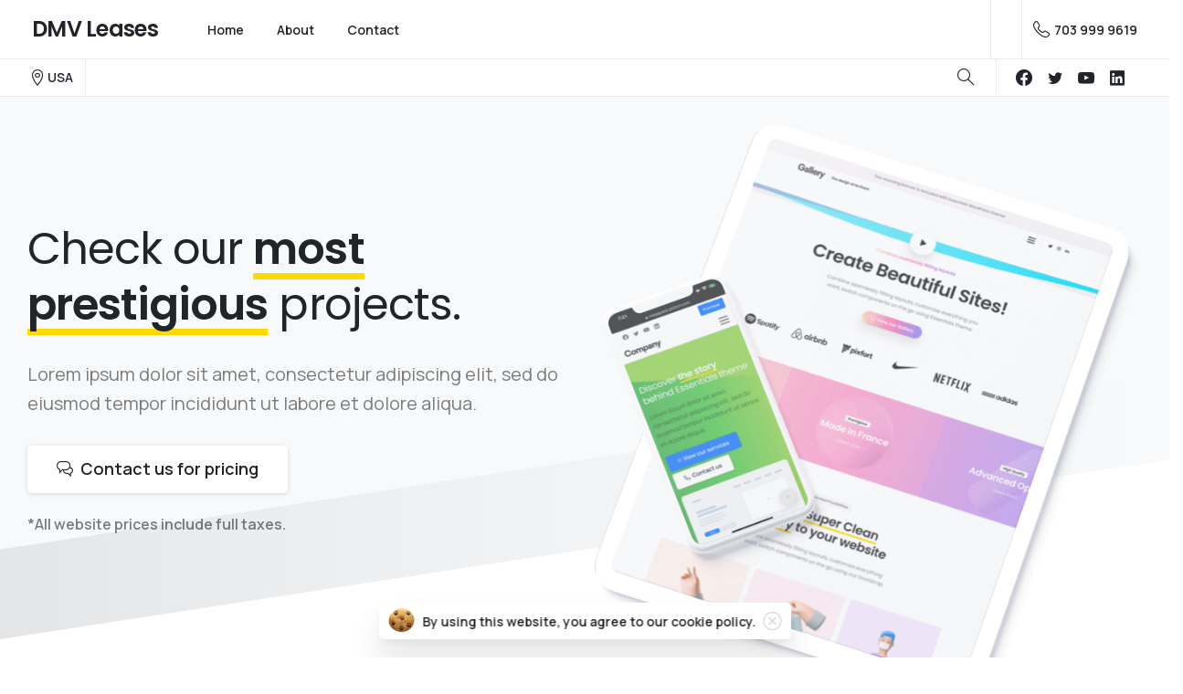

--- FILE ---
content_type: text/html; charset=UTF-8
request_url: https://welcome-realty.com/index.php/works/
body_size: 19225
content:
<!doctype html>
<html lang="en-US">
<head>
	<meta charset="UTF-8">
	<meta name="viewport" content="width=device-width, initial-scale=1, user-scalable=0">
	<link rel="profile" href="https://gmpg.org/xfn/11">
	<link rel="pingback" href="https://welcome-realty.com/xmlrpc.php" />
	<title>Works &#8211; DMV  Leases</title>
<meta name='robots' content='max-image-preview:large' />
<link rel="alternate" type="application/rss+xml" title="DMV  Leases &raquo; Feed" href="https://welcome-realty.com/index.php/feed/" />
<link rel="alternate" type="application/rss+xml" title="DMV  Leases &raquo; Comments Feed" href="https://welcome-realty.com/index.php/comments/feed/" />
<script type="text/javascript">
window._wpemojiSettings = {"baseUrl":"https:\/\/s.w.org\/images\/core\/emoji\/14.0.0\/72x72\/","ext":".png","svgUrl":"https:\/\/s.w.org\/images\/core\/emoji\/14.0.0\/svg\/","svgExt":".svg","source":{"concatemoji":"https:\/\/welcome-realty.com\/wp-includes\/js\/wp-emoji-release.min.js?ver=6.2.8"}};
/*! This file is auto-generated */
!function(e,a,t){var n,r,o,i=a.createElement("canvas"),p=i.getContext&&i.getContext("2d");function s(e,t){p.clearRect(0,0,i.width,i.height),p.fillText(e,0,0);e=i.toDataURL();return p.clearRect(0,0,i.width,i.height),p.fillText(t,0,0),e===i.toDataURL()}function c(e){var t=a.createElement("script");t.src=e,t.defer=t.type="text/javascript",a.getElementsByTagName("head")[0].appendChild(t)}for(o=Array("flag","emoji"),t.supports={everything:!0,everythingExceptFlag:!0},r=0;r<o.length;r++)t.supports[o[r]]=function(e){if(p&&p.fillText)switch(p.textBaseline="top",p.font="600 32px Arial",e){case"flag":return s("\ud83c\udff3\ufe0f\u200d\u26a7\ufe0f","\ud83c\udff3\ufe0f\u200b\u26a7\ufe0f")?!1:!s("\ud83c\uddfa\ud83c\uddf3","\ud83c\uddfa\u200b\ud83c\uddf3")&&!s("\ud83c\udff4\udb40\udc67\udb40\udc62\udb40\udc65\udb40\udc6e\udb40\udc67\udb40\udc7f","\ud83c\udff4\u200b\udb40\udc67\u200b\udb40\udc62\u200b\udb40\udc65\u200b\udb40\udc6e\u200b\udb40\udc67\u200b\udb40\udc7f");case"emoji":return!s("\ud83e\udef1\ud83c\udffb\u200d\ud83e\udef2\ud83c\udfff","\ud83e\udef1\ud83c\udffb\u200b\ud83e\udef2\ud83c\udfff")}return!1}(o[r]),t.supports.everything=t.supports.everything&&t.supports[o[r]],"flag"!==o[r]&&(t.supports.everythingExceptFlag=t.supports.everythingExceptFlag&&t.supports[o[r]]);t.supports.everythingExceptFlag=t.supports.everythingExceptFlag&&!t.supports.flag,t.DOMReady=!1,t.readyCallback=function(){t.DOMReady=!0},t.supports.everything||(n=function(){t.readyCallback()},a.addEventListener?(a.addEventListener("DOMContentLoaded",n,!1),e.addEventListener("load",n,!1)):(e.attachEvent("onload",n),a.attachEvent("onreadystatechange",function(){"complete"===a.readyState&&t.readyCallback()})),(e=t.source||{}).concatemoji?c(e.concatemoji):e.wpemoji&&e.twemoji&&(c(e.twemoji),c(e.wpemoji)))}(window,document,window._wpemojiSettings);
</script>
<style type="text/css">
img.wp-smiley,
img.emoji {
	display: inline !important;
	border: none !important;
	box-shadow: none !important;
	height: 1em !important;
	width: 1em !important;
	margin: 0 0.07em !important;
	vertical-align: -0.1em !important;
	background: none !important;
	padding: 0 !important;
}
</style>
	
<link rel='stylesheet' id='wp-block-library-css' href='https://welcome-realty.com/wp-includes/css/dist/block-library/style.min.css?ver=6.2.8' type='text/css' media='all' />
<style id='global-styles-inline-css' type='text/css'>
body{--wp--preset--color--black: #000000;--wp--preset--color--cyan-bluish-gray: #abb8c3;--wp--preset--color--white: #ffffff;--wp--preset--color--pale-pink: #f78da7;--wp--preset--color--vivid-red: #cf2e2e;--wp--preset--color--luminous-vivid-orange: #ff6900;--wp--preset--color--luminous-vivid-amber: #fcb900;--wp--preset--color--light-green-cyan: #7bdcb5;--wp--preset--color--vivid-green-cyan: #00d084;--wp--preset--color--pale-cyan-blue: #8ed1fc;--wp--preset--color--vivid-cyan-blue: #0693e3;--wp--preset--color--vivid-purple: #9b51e0;--wp--preset--gradient--vivid-cyan-blue-to-vivid-purple: linear-gradient(135deg,rgba(6,147,227,1) 0%,rgb(155,81,224) 100%);--wp--preset--gradient--light-green-cyan-to-vivid-green-cyan: linear-gradient(135deg,rgb(122,220,180) 0%,rgb(0,208,130) 100%);--wp--preset--gradient--luminous-vivid-amber-to-luminous-vivid-orange: linear-gradient(135deg,rgba(252,185,0,1) 0%,rgba(255,105,0,1) 100%);--wp--preset--gradient--luminous-vivid-orange-to-vivid-red: linear-gradient(135deg,rgba(255,105,0,1) 0%,rgb(207,46,46) 100%);--wp--preset--gradient--very-light-gray-to-cyan-bluish-gray: linear-gradient(135deg,rgb(238,238,238) 0%,rgb(169,184,195) 100%);--wp--preset--gradient--cool-to-warm-spectrum: linear-gradient(135deg,rgb(74,234,220) 0%,rgb(151,120,209) 20%,rgb(207,42,186) 40%,rgb(238,44,130) 60%,rgb(251,105,98) 80%,rgb(254,248,76) 100%);--wp--preset--gradient--blush-light-purple: linear-gradient(135deg,rgb(255,206,236) 0%,rgb(152,150,240) 100%);--wp--preset--gradient--blush-bordeaux: linear-gradient(135deg,rgb(254,205,165) 0%,rgb(254,45,45) 50%,rgb(107,0,62) 100%);--wp--preset--gradient--luminous-dusk: linear-gradient(135deg,rgb(255,203,112) 0%,rgb(199,81,192) 50%,rgb(65,88,208) 100%);--wp--preset--gradient--pale-ocean: linear-gradient(135deg,rgb(255,245,203) 0%,rgb(182,227,212) 50%,rgb(51,167,181) 100%);--wp--preset--gradient--electric-grass: linear-gradient(135deg,rgb(202,248,128) 0%,rgb(113,206,126) 100%);--wp--preset--gradient--midnight: linear-gradient(135deg,rgb(2,3,129) 0%,rgb(40,116,252) 100%);--wp--preset--duotone--dark-grayscale: url('#wp-duotone-dark-grayscale');--wp--preset--duotone--grayscale: url('#wp-duotone-grayscale');--wp--preset--duotone--purple-yellow: url('#wp-duotone-purple-yellow');--wp--preset--duotone--blue-red: url('#wp-duotone-blue-red');--wp--preset--duotone--midnight: url('#wp-duotone-midnight');--wp--preset--duotone--magenta-yellow: url('#wp-duotone-magenta-yellow');--wp--preset--duotone--purple-green: url('#wp-duotone-purple-green');--wp--preset--duotone--blue-orange: url('#wp-duotone-blue-orange');--wp--preset--font-size--small: 13px;--wp--preset--font-size--medium: 20px;--wp--preset--font-size--large: 36px;--wp--preset--font-size--x-large: 42px;--wp--preset--spacing--20: 0.44rem;--wp--preset--spacing--30: 0.67rem;--wp--preset--spacing--40: 1rem;--wp--preset--spacing--50: 1.5rem;--wp--preset--spacing--60: 2.25rem;--wp--preset--spacing--70: 3.38rem;--wp--preset--spacing--80: 5.06rem;--wp--preset--shadow--natural: 6px 6px 9px rgba(0, 0, 0, 0.2);--wp--preset--shadow--deep: 12px 12px 50px rgba(0, 0, 0, 0.4);--wp--preset--shadow--sharp: 6px 6px 0px rgba(0, 0, 0, 0.2);--wp--preset--shadow--outlined: 6px 6px 0px -3px rgba(255, 255, 255, 1), 6px 6px rgba(0, 0, 0, 1);--wp--preset--shadow--crisp: 6px 6px 0px rgba(0, 0, 0, 1);}body { margin: 0; }.wp-site-blocks > .alignleft { float: left; margin-right: 2em; }.wp-site-blocks > .alignright { float: right; margin-left: 2em; }.wp-site-blocks > .aligncenter { justify-content: center; margin-left: auto; margin-right: auto; }:where(.is-layout-flex){gap: 0.5em;}body .is-layout-flow > .alignleft{float: left;margin-inline-start: 0;margin-inline-end: 2em;}body .is-layout-flow > .alignright{float: right;margin-inline-start: 2em;margin-inline-end: 0;}body .is-layout-flow > .aligncenter{margin-left: auto !important;margin-right: auto !important;}body .is-layout-constrained > .alignleft{float: left;margin-inline-start: 0;margin-inline-end: 2em;}body .is-layout-constrained > .alignright{float: right;margin-inline-start: 2em;margin-inline-end: 0;}body .is-layout-constrained > .aligncenter{margin-left: auto !important;margin-right: auto !important;}body .is-layout-constrained > :where(:not(.alignleft):not(.alignright):not(.alignfull)){max-width: var(--wp--style--global--content-size);margin-left: auto !important;margin-right: auto !important;}body .is-layout-constrained > .alignwide{max-width: var(--wp--style--global--wide-size);}body .is-layout-flex{display: flex;}body .is-layout-flex{flex-wrap: wrap;align-items: center;}body .is-layout-flex > *{margin: 0;}body{padding-top: 0px;padding-right: 0px;padding-bottom: 0px;padding-left: 0px;}a:where(:not(.wp-element-button)){text-decoration: underline;}.wp-element-button, .wp-block-button__link{background-color: #32373c;border-width: 0;color: #fff;font-family: inherit;font-size: inherit;line-height: inherit;padding: calc(0.667em + 2px) calc(1.333em + 2px);text-decoration: none;}.has-black-color{color: var(--wp--preset--color--black) !important;}.has-cyan-bluish-gray-color{color: var(--wp--preset--color--cyan-bluish-gray) !important;}.has-white-color{color: var(--wp--preset--color--white) !important;}.has-pale-pink-color{color: var(--wp--preset--color--pale-pink) !important;}.has-vivid-red-color{color: var(--wp--preset--color--vivid-red) !important;}.has-luminous-vivid-orange-color{color: var(--wp--preset--color--luminous-vivid-orange) !important;}.has-luminous-vivid-amber-color{color: var(--wp--preset--color--luminous-vivid-amber) !important;}.has-light-green-cyan-color{color: var(--wp--preset--color--light-green-cyan) !important;}.has-vivid-green-cyan-color{color: var(--wp--preset--color--vivid-green-cyan) !important;}.has-pale-cyan-blue-color{color: var(--wp--preset--color--pale-cyan-blue) !important;}.has-vivid-cyan-blue-color{color: var(--wp--preset--color--vivid-cyan-blue) !important;}.has-vivid-purple-color{color: var(--wp--preset--color--vivid-purple) !important;}.has-black-background-color{background-color: var(--wp--preset--color--black) !important;}.has-cyan-bluish-gray-background-color{background-color: var(--wp--preset--color--cyan-bluish-gray) !important;}.has-white-background-color{background-color: var(--wp--preset--color--white) !important;}.has-pale-pink-background-color{background-color: var(--wp--preset--color--pale-pink) !important;}.has-vivid-red-background-color{background-color: var(--wp--preset--color--vivid-red) !important;}.has-luminous-vivid-orange-background-color{background-color: var(--wp--preset--color--luminous-vivid-orange) !important;}.has-luminous-vivid-amber-background-color{background-color: var(--wp--preset--color--luminous-vivid-amber) !important;}.has-light-green-cyan-background-color{background-color: var(--wp--preset--color--light-green-cyan) !important;}.has-vivid-green-cyan-background-color{background-color: var(--wp--preset--color--vivid-green-cyan) !important;}.has-pale-cyan-blue-background-color{background-color: var(--wp--preset--color--pale-cyan-blue) !important;}.has-vivid-cyan-blue-background-color{background-color: var(--wp--preset--color--vivid-cyan-blue) !important;}.has-vivid-purple-background-color{background-color: var(--wp--preset--color--vivid-purple) !important;}.has-black-border-color{border-color: var(--wp--preset--color--black) !important;}.has-cyan-bluish-gray-border-color{border-color: var(--wp--preset--color--cyan-bluish-gray) !important;}.has-white-border-color{border-color: var(--wp--preset--color--white) !important;}.has-pale-pink-border-color{border-color: var(--wp--preset--color--pale-pink) !important;}.has-vivid-red-border-color{border-color: var(--wp--preset--color--vivid-red) !important;}.has-luminous-vivid-orange-border-color{border-color: var(--wp--preset--color--luminous-vivid-orange) !important;}.has-luminous-vivid-amber-border-color{border-color: var(--wp--preset--color--luminous-vivid-amber) !important;}.has-light-green-cyan-border-color{border-color: var(--wp--preset--color--light-green-cyan) !important;}.has-vivid-green-cyan-border-color{border-color: var(--wp--preset--color--vivid-green-cyan) !important;}.has-pale-cyan-blue-border-color{border-color: var(--wp--preset--color--pale-cyan-blue) !important;}.has-vivid-cyan-blue-border-color{border-color: var(--wp--preset--color--vivid-cyan-blue) !important;}.has-vivid-purple-border-color{border-color: var(--wp--preset--color--vivid-purple) !important;}.has-vivid-cyan-blue-to-vivid-purple-gradient-background{background: var(--wp--preset--gradient--vivid-cyan-blue-to-vivid-purple) !important;}.has-light-green-cyan-to-vivid-green-cyan-gradient-background{background: var(--wp--preset--gradient--light-green-cyan-to-vivid-green-cyan) !important;}.has-luminous-vivid-amber-to-luminous-vivid-orange-gradient-background{background: var(--wp--preset--gradient--luminous-vivid-amber-to-luminous-vivid-orange) !important;}.has-luminous-vivid-orange-to-vivid-red-gradient-background{background: var(--wp--preset--gradient--luminous-vivid-orange-to-vivid-red) !important;}.has-very-light-gray-to-cyan-bluish-gray-gradient-background{background: var(--wp--preset--gradient--very-light-gray-to-cyan-bluish-gray) !important;}.has-cool-to-warm-spectrum-gradient-background{background: var(--wp--preset--gradient--cool-to-warm-spectrum) !important;}.has-blush-light-purple-gradient-background{background: var(--wp--preset--gradient--blush-light-purple) !important;}.has-blush-bordeaux-gradient-background{background: var(--wp--preset--gradient--blush-bordeaux) !important;}.has-luminous-dusk-gradient-background{background: var(--wp--preset--gradient--luminous-dusk) !important;}.has-pale-ocean-gradient-background{background: var(--wp--preset--gradient--pale-ocean) !important;}.has-electric-grass-gradient-background{background: var(--wp--preset--gradient--electric-grass) !important;}.has-midnight-gradient-background{background: var(--wp--preset--gradient--midnight) !important;}.has-small-font-size{font-size: var(--wp--preset--font-size--small) !important;}.has-medium-font-size{font-size: var(--wp--preset--font-size--medium) !important;}.has-large-font-size{font-size: var(--wp--preset--font-size--large) !important;}.has-x-large-font-size{font-size: var(--wp--preset--font-size--x-large) !important;}
.wp-block-navigation a:where(:not(.wp-element-button)){color: inherit;}
:where(.wp-block-columns.is-layout-flex){gap: 2em;}
.wp-block-pullquote{font-size: 1.5em;line-height: 1.6;}
</style>
<style id='pix-intro-handle-inline-css' type='text/css'>

	 body:not(.render) .pix-overlay-item {
		 opacity: 0 !important;
	 }
	 body:not(.pix-loaded) .pix-wpml-header-btn {
		 opacity: 0;
	 }
		 html:not(.render) {
			 background: #FFFFFF  !important;
		 }
		 .pix-page-loading-bg:after {
			 content: " ";
			 position: fixed;
			 top: 0;
			 left: 0;
			 width: 100vw;
			 height: 100vh;
			 display: block;
			 pointer-events: none;
			 transition: opacity .16s ease-in-out;
			 z-index: 99999999999999999999;
			 opacity: 1;
			 background: #FFFFFF !important;
		 }
		 body.render .pix-page-loading-bg:after {
			 opacity: 0;
		 }
	 	 
</style>
<link rel='stylesheet' id='essentials-bootstrap-css' href='https://welcome-realty.com/wp-content/themes/essential/essentials/inc/scss/bootstrap.min.css?ver=6.2.8' type='text/css' media='all' />
<link rel='stylesheet' id='elementor-icons-ekiticons-css' href='https://welcome-realty.com/wp-content/plugins/elementskit-lite/modules/elementskit-icon-pack/assets/css/ekiticons.css?ver=2.9.0' type='text/css' media='all' />
<link rel='stylesheet' id='elementor-icons-css' href='https://welcome-realty.com/wp-content/plugins/elementor/assets/lib/eicons/css/elementor-icons.min.css?ver=5.20.0' type='text/css' media='all' />
<link rel='stylesheet' id='elementor-frontend-css' href='https://welcome-realty.com/wp-content/plugins/elementor/assets/css/frontend-lite.min.css?ver=3.14.1' type='text/css' media='all' />
<link rel='stylesheet' id='swiper-css' href='https://welcome-realty.com/wp-content/plugins/elementor/assets/lib/swiper/v8/css/swiper.min.css?ver=8.4.5' type='text/css' media='all' />
<link rel='stylesheet' id='elementor-post-6-css' href='https://welcome-realty.com/wp-content/uploads/elementor/css/post-6.css?ver=1689894635' type='text/css' media='all' />
<link rel='stylesheet' id='elementor-global-css' href='https://welcome-realty.com/wp-content/uploads/elementor/css/global.css?ver=1689894635' type='text/css' media='all' />
<link rel='stylesheet' id='elementor-post-3914-css' href='https://welcome-realty.com/wp-content/uploads/elementor/css/post-3914.css?ver=1692587743' type='text/css' media='all' />
<link rel='stylesheet' id='pix-flickity-style-css' href='https://welcome-realty.com/wp-content/themes/essential/essentials/css/build/flickity.min.css?ver=2.1.0' type='text/css' media='all' />
<link rel='stylesheet' id='essentials-pixicon-font-light-css' href='https://welcome-realty.com/wp-content/themes/essential/essentials/css/build/pixicon-light/style.min.css?ver=2.1.0' type='text/css' media='all' />
<link rel='stylesheet' id='pix-popups-style-css' href='https://welcome-realty.com/wp-content/themes/essential/essentials/css/jquery-confirm.min.css?ver=2.1.0' type='text/css' media='all' />
<link rel='stylesheet' id='essentials-select-css-css' href='https://welcome-realty.com/wp-content/themes/essential/essentials/css/build/bootstrap-select.min.css?ver=2.1.0' type='text/css' media='all' />
<link rel='stylesheet' id='pix-essentials-style-2-css' href='https://welcome-realty.com/wp-content/uploads/wp-scss-cache/pix-essentials-style-2.css?ver=1689894592' type='text/css' media='all' />
<link rel='stylesheet' id='ekit-widget-styles-css' href='https://welcome-realty.com/wp-content/plugins/elementskit-lite/widgets/init/assets/css/widget-styles.css?ver=2.9.0' type='text/css' media='all' />
<link rel='stylesheet' id='ekit-responsive-css' href='https://welcome-realty.com/wp-content/plugins/elementskit-lite/widgets/init/assets/css/responsive.css?ver=2.9.0' type='text/css' media='all' />
<link rel='stylesheet' id='google-fonts-1-css' href='https://fonts.googleapis.com/css?family=Roboto%3A100%2C100italic%2C200%2C200italic%2C300%2C300italic%2C400%2C400italic%2C500%2C500italic%2C600%2C600italic%2C700%2C700italic%2C800%2C800italic%2C900%2C900italic%7CRoboto+Slab%3A100%2C100italic%2C200%2C200italic%2C300%2C300italic%2C400%2C400italic%2C500%2C500italic%2C600%2C600italic%2C700%2C700italic%2C800%2C800italic%2C900%2C900italic&#038;display=swap&#038;ver=6.2.8' type='text/css' media='all' />
<link rel="preconnect" href="https://fonts.gstatic.com/" crossorigin><script type='text/javascript' src='https://welcome-realty.com/wp-includes/js/jquery/jquery.min.js?ver=3.6.4' id='jquery-core-js'></script>
<script type='text/javascript' src='https://welcome-realty.com/wp-includes/js/jquery/jquery-migrate.min.js?ver=3.4.0' id='jquery-migrate-js'></script>
<link rel="https://api.w.org/" href="https://welcome-realty.com/index.php/wp-json/" /><link rel="alternate" type="application/json" href="https://welcome-realty.com/index.php/wp-json/wp/v2/pages/3914" /><link rel="canonical" href="https://welcome-realty.com/index.php/works/" />
<link rel='shortlink' href='https://welcome-realty.com/?p=3914' />
<link rel="alternate" type="application/json+oembed" href="https://welcome-realty.com/index.php/wp-json/oembed/1.0/embed?url=https%3A%2F%2Fwelcome-realty.com%2Findex.php%2Fworks%2F" />
<link rel="alternate" type="text/xml+oembed" href="https://welcome-realty.com/index.php/wp-json/oembed/1.0/embed?url=https%3A%2F%2Fwelcome-realty.com%2Findex.php%2Fworks%2F&#038;format=xml" />
<meta name="generator" content="Elementor 3.14.1; features: e_dom_optimization, e_optimized_assets_loading, e_optimized_css_loading, a11y_improvements, additional_custom_breakpoints; settings: css_print_method-external, google_font-enabled, font_display-swap">
<style id="wpforms-css-vars-root">
				:root {
					--wpforms-field-border-radius: 3px;
--wpforms-field-background-color: #ffffff;
--wpforms-field-border-color: rgba( 0, 0, 0, 0.25 );
--wpforms-field-text-color: rgba( 0, 0, 0, 0.7 );
--wpforms-label-color: rgba( 0, 0, 0, 0.85 );
--wpforms-label-sublabel-color: rgba( 0, 0, 0, 0.55 );
--wpforms-label-error-color: #d63637;
--wpforms-button-border-radius: 3px;
--wpforms-button-background-color: #066aab;
--wpforms-button-text-color: #ffffff;
--wpforms-field-size-input-height: 43px;
--wpforms-field-size-input-spacing: 15px;
--wpforms-field-size-font-size: 16px;
--wpforms-field-size-line-height: 19px;
--wpforms-field-size-padding-h: 14px;
--wpforms-field-size-checkbox-size: 16px;
--wpforms-field-size-sublabel-spacing: 5px;
--wpforms-field-size-icon-size: 1;
--wpforms-label-size-font-size: 16px;
--wpforms-label-size-line-height: 19px;
--wpforms-label-size-sublabel-font-size: 14px;
--wpforms-label-size-sublabel-line-height: 17px;
--wpforms-button-size-font-size: 17px;
--wpforms-button-size-height: 41px;
--wpforms-button-size-padding-h: 15px;
--wpforms-button-size-margin-top: 10px;

				}
			</style></head>
<body class="page-template-default page page-id-3914  bg-gray-2 elementor-default elementor-kit-6 elementor-page elementor-page-3914" style="">
<svg xmlns="http://www.w3.org/2000/svg" viewBox="0 0 0 0" width="0" height="0" focusable="false" role="none" style="visibility: hidden; position: absolute; left: -9999px; overflow: hidden;" ><defs><filter id="wp-duotone-dark-grayscale"><feColorMatrix color-interpolation-filters="sRGB" type="matrix" values=" .299 .587 .114 0 0 .299 .587 .114 0 0 .299 .587 .114 0 0 .299 .587 .114 0 0 " /><feComponentTransfer color-interpolation-filters="sRGB" ><feFuncR type="table" tableValues="0 0.49803921568627" /><feFuncG type="table" tableValues="0 0.49803921568627" /><feFuncB type="table" tableValues="0 0.49803921568627" /><feFuncA type="table" tableValues="1 1" /></feComponentTransfer><feComposite in2="SourceGraphic" operator="in" /></filter></defs></svg><svg xmlns="http://www.w3.org/2000/svg" viewBox="0 0 0 0" width="0" height="0" focusable="false" role="none" style="visibility: hidden; position: absolute; left: -9999px; overflow: hidden;" ><defs><filter id="wp-duotone-grayscale"><feColorMatrix color-interpolation-filters="sRGB" type="matrix" values=" .299 .587 .114 0 0 .299 .587 .114 0 0 .299 .587 .114 0 0 .299 .587 .114 0 0 " /><feComponentTransfer color-interpolation-filters="sRGB" ><feFuncR type="table" tableValues="0 1" /><feFuncG type="table" tableValues="0 1" /><feFuncB type="table" tableValues="0 1" /><feFuncA type="table" tableValues="1 1" /></feComponentTransfer><feComposite in2="SourceGraphic" operator="in" /></filter></defs></svg><svg xmlns="http://www.w3.org/2000/svg" viewBox="0 0 0 0" width="0" height="0" focusable="false" role="none" style="visibility: hidden; position: absolute; left: -9999px; overflow: hidden;" ><defs><filter id="wp-duotone-purple-yellow"><feColorMatrix color-interpolation-filters="sRGB" type="matrix" values=" .299 .587 .114 0 0 .299 .587 .114 0 0 .299 .587 .114 0 0 .299 .587 .114 0 0 " /><feComponentTransfer color-interpolation-filters="sRGB" ><feFuncR type="table" tableValues="0.54901960784314 0.98823529411765" /><feFuncG type="table" tableValues="0 1" /><feFuncB type="table" tableValues="0.71764705882353 0.25490196078431" /><feFuncA type="table" tableValues="1 1" /></feComponentTransfer><feComposite in2="SourceGraphic" operator="in" /></filter></defs></svg><svg xmlns="http://www.w3.org/2000/svg" viewBox="0 0 0 0" width="0" height="0" focusable="false" role="none" style="visibility: hidden; position: absolute; left: -9999px; overflow: hidden;" ><defs><filter id="wp-duotone-blue-red"><feColorMatrix color-interpolation-filters="sRGB" type="matrix" values=" .299 .587 .114 0 0 .299 .587 .114 0 0 .299 .587 .114 0 0 .299 .587 .114 0 0 " /><feComponentTransfer color-interpolation-filters="sRGB" ><feFuncR type="table" tableValues="0 1" /><feFuncG type="table" tableValues="0 0.27843137254902" /><feFuncB type="table" tableValues="0.5921568627451 0.27843137254902" /><feFuncA type="table" tableValues="1 1" /></feComponentTransfer><feComposite in2="SourceGraphic" operator="in" /></filter></defs></svg><svg xmlns="http://www.w3.org/2000/svg" viewBox="0 0 0 0" width="0" height="0" focusable="false" role="none" style="visibility: hidden; position: absolute; left: -9999px; overflow: hidden;" ><defs><filter id="wp-duotone-midnight"><feColorMatrix color-interpolation-filters="sRGB" type="matrix" values=" .299 .587 .114 0 0 .299 .587 .114 0 0 .299 .587 .114 0 0 .299 .587 .114 0 0 " /><feComponentTransfer color-interpolation-filters="sRGB" ><feFuncR type="table" tableValues="0 0" /><feFuncG type="table" tableValues="0 0.64705882352941" /><feFuncB type="table" tableValues="0 1" /><feFuncA type="table" tableValues="1 1" /></feComponentTransfer><feComposite in2="SourceGraphic" operator="in" /></filter></defs></svg><svg xmlns="http://www.w3.org/2000/svg" viewBox="0 0 0 0" width="0" height="0" focusable="false" role="none" style="visibility: hidden; position: absolute; left: -9999px; overflow: hidden;" ><defs><filter id="wp-duotone-magenta-yellow"><feColorMatrix color-interpolation-filters="sRGB" type="matrix" values=" .299 .587 .114 0 0 .299 .587 .114 0 0 .299 .587 .114 0 0 .299 .587 .114 0 0 " /><feComponentTransfer color-interpolation-filters="sRGB" ><feFuncR type="table" tableValues="0.78039215686275 1" /><feFuncG type="table" tableValues="0 0.94901960784314" /><feFuncB type="table" tableValues="0.35294117647059 0.47058823529412" /><feFuncA type="table" tableValues="1 1" /></feComponentTransfer><feComposite in2="SourceGraphic" operator="in" /></filter></defs></svg><svg xmlns="http://www.w3.org/2000/svg" viewBox="0 0 0 0" width="0" height="0" focusable="false" role="none" style="visibility: hidden; position: absolute; left: -9999px; overflow: hidden;" ><defs><filter id="wp-duotone-purple-green"><feColorMatrix color-interpolation-filters="sRGB" type="matrix" values=" .299 .587 .114 0 0 .299 .587 .114 0 0 .299 .587 .114 0 0 .299 .587 .114 0 0 " /><feComponentTransfer color-interpolation-filters="sRGB" ><feFuncR type="table" tableValues="0.65098039215686 0.40392156862745" /><feFuncG type="table" tableValues="0 1" /><feFuncB type="table" tableValues="0.44705882352941 0.4" /><feFuncA type="table" tableValues="1 1" /></feComponentTransfer><feComposite in2="SourceGraphic" operator="in" /></filter></defs></svg><svg xmlns="http://www.w3.org/2000/svg" viewBox="0 0 0 0" width="0" height="0" focusable="false" role="none" style="visibility: hidden; position: absolute; left: -9999px; overflow: hidden;" ><defs><filter id="wp-duotone-blue-orange"><feColorMatrix color-interpolation-filters="sRGB" type="matrix" values=" .299 .587 .114 0 0 .299 .587 .114 0 0 .299 .587 .114 0 0 .299 .587 .114 0 0 " /><feComponentTransfer color-interpolation-filters="sRGB" ><feFuncR type="table" tableValues="0.098039215686275 1" /><feFuncG type="table" tableValues="0 0.66274509803922" /><feFuncB type="table" tableValues="0.84705882352941 0.41960784313725" /><feFuncA type="table" tableValues="1 1" /></feComponentTransfer><feComposite in2="SourceGraphic" operator="in" /></filter></defs></svg><div class="pix-page-loading-bg"></div>
<div class="pix-loading-circ-path"></div>
<div id="page" class="site bg-white">
	 <div class="pix-topbar position-relative pix-header-desktop pix-topbar-normal  bg-white  text-white sticky-top2 p-sticky" style="z-index:999998;" >
     <div class="container">
         <div class="row d-flex align-items-center align-items-stretch">
                          <div class="col-12 col-lg-6 column  text-left justify-content-start py-md-0 d-flex align-items-center">
 				             </div>

                                       <div class="col-12 col-lg-6 column text-right justify-content-end  py-md-0 d-flex align-items-center justify-content-end">
 				             </div>

         </div>
              </div>
      </div>
                <div class="pix-header-scroll-placeholder"></div>
            
        <header
            id="masthead"
            class="pix-header pix-is-sticky-header sticky-top pix-header-desktop d-inline-block pix-header-normal pix-scroll-shadow  header-scroll pix-header-container-area bg-white"
            data-text="body-default"
            data-text-scroll="body-default"
            data-bg-class="bg-white"
            data-scroll-class="bg-white "
            data-scroll-color="" >
            <div class="container">
                <nav class="navbar pix-main-menu navbar-hover-drop navbar-expand-lg navbar-light text-center justify-content-center">
                        <div class=" d-flex align-items-center">
        <div class="d-inline-block " data-anim-type="disabled" style="">
                                    <h3 class="site-title"><strong><a class="navbar-brand pix-header-text font-weight-bold text-24 pix-mr-20 text-body-default" href="https://welcome-realty.com/" rel="home">DMV  Leases</a></strong></h3>
                                </div>
    </div>
            <span class="mx-2"></span>
        <div id="navbarNav-964" class="collapse navbar-collapse align-self-stretch pix-nav-dropdown-angle pix-primary-nav-line pix-nav-global-active-line justify-content-start "><ul id="menu-menu-company" class="navbar-nav nav-style-megamenu align-self-stretch align-items-center "><li itemscope="itemscope" itemtype="https://www.schema.org/SiteNavigationElement" id="menu-item-3548" class="menu-item menu-item-type-post_type menu-item-object-page menu-item-home menu-item-3548 nav-item dropdown d-lg-flex nav-item-display align-self-stretch overflow-visible align-items-center"><a title="Home" class="text-body-default font-weight-bold pix-nav-link  nav-link animate-in" target="_self" href="https://welcome-realty.com/" data-anim-type="fade-in"><span class="pix-dropdown-title text-sm  pix-header-text">Home</span></a></li>
<li itemscope="itemscope" itemtype="https://www.schema.org/SiteNavigationElement" id="menu-item-4301" class="menu-item menu-item-type-post_type menu-item-object-page menu-item-4301 nav-item dropdown d-lg-flex nav-item-display align-self-stretch overflow-visible align-items-center"><a title="About" class="text-body-default font-weight-bold pix-nav-link  nav-link animate-in" target="_self" href="https://welcome-realty.com/index.php/about/" data-anim-type="fade-in"><span class="pix-dropdown-title text-sm  pix-header-text">About</span></a></li>
<li itemscope="itemscope" itemtype="https://www.schema.org/SiteNavigationElement" id="menu-item-4340" class="menu-item menu-item-type-post_type menu-item-object-page menu-item-4340 nav-item dropdown d-lg-flex nav-item-display align-self-stretch overflow-visible align-items-center"><a title="Contact" class="text-body-default font-weight-bold pix-nav-link  nav-link animate-in" target="_self" href="https://welcome-realty.com/index.php/contact/" data-anim-type="fade-in"><span class="pix-dropdown-title text-sm  pix-header-text">Contact</span></a></li>
</ul></div>        <div class="d-inline-flex pix-px-5 mx-3">
            <div class="bg-gray-2 pix-header-divider   " data-color="gray-2" data-scroll-color=""></div>
                    </div>
                <div class="d-inline-flex pix-px-5 mx-2">
            <div class="bg-gray-2 pix-header-divider   " data-color="gray-2" data-scroll-color=""></div>
                    </div>
                <a data-anim-type="disabled" href="tel:7039999619" class="pix-header-phone text-sm d-inline-block2 pix-header-text d-inline-flex align-items-center pix-py-5 text-body-default font-weight-bold mb-0" style="" ><i class="pixicon-phone text-18 pix-mr-5 pix-header-icon-style"></i> 703 999 9619</a>
                        </nav>
                
            </div>
                            <div class="pix-header-border bg-gray-2" style="width:100%;height:1px;"></div>
                    </header>
        

  <div class="pix-header-desktop d-block position-relative h-1002 w-100 pix-header-stack bg-white sticky-top2" style="">
           <div class="container">
                  <div class="row w-1002 d-flex align-items-center align-items-stretch">
                          <div class="col-12 col-lg-4 column pix-header-min-height text-left justify-content-start py-md-0 d-flex align-items-center">
 				        <div data-anim-type="disabled" class="d-inline-block2 d-inline-flex align-items-center line-height-1 pix-header-text pix-py-5 text-sm text-body-default font-weight-bold mb-0" style="" ><i class="pixicon-map-pin-1-circle text-18 pix-mr-5 pix-header-icon-style"></i> USA</div>
                <div class="d-inline-flex pix-px-5 mx-2">
            <div class="bg-gray-2 pix-header-divider   " data-color="gray-2" data-scroll-color=""></div>
                    </div>
                     </div>
                          <div class="col-12 col-lg-4 column  text-center justify-content-center py-md-0 d-flex align-items-center">
 				             </div>
                          <div class="col-12 col-lg-4 column pix-header-min-height text-right justify-content-end py-md-0 d-flex align-items-center">
 				            <div data-anim-type="disabled" href="#" class="btn is-opened2 pix-header-btn btn-link p-0 pix-search-sm-btn pix-toggle-overlay m-0  d-inline-flex align-items-center text-body-default" >
                <span class="pix-search-toggle">
                        <i class="pixicon-zoom p-0 pix-mx-15 text-18 pix-header-text font-weight-bold"></i>
                        <i class="pixicon-close-circle p-0 pix-mx-15 text-18 pix-header-text font-weight-bold"></i>
                </span>
                        <div class="pix-header-floating-search open-bar-left"><form class="pix-small-search pix-ajax-search-container position-relative bg-white shadow-lg rounded-lg pix-small-search" method="get" action="https://welcome-realty.com/">
                    <div class="input-group input-group-lg2 ">
                        <input type="text" class="form-control pix-ajax-search form-control-lg shadow-0 font-weight-bold text-body-default" name="s" autocomplete="off" placeholder="Search for something" aria-label="Search" data-search-link="https://welcome-realty.com/wp-admin/admin-ajax.php?action=pix_ajax_searcht&#038;nonce=4b5c68ebf1" >
                        <div class="input-group-append">
                            <button class="btn btn-lg2 btn-white m-0 text-body-default" type="submit">
<svg width="18px" height="18px" viewBox="0 0 18 18" version="1.1" xmlns="http://www.w3.org/2000/svg" xmlns:xlink="http://www.w3.org/1999/xlink">

    <title>Shape</title>

    <g id="Blog" stroke="none" stroke-width="1" fill="none" fill-rule="evenodd">
        <g id="blog-with-sidebar" transform="translate(-1217.000000, -831.000000)" fill="#BBBBBB" fill-rule="nonzero">
            <g id="Search" transform="translate(905.000000, 765.000000)">
                <g id="search" transform="translate(312.000000, 66.000000)">
                    <path d="M17.784,16.776 L12.168,11.124 C13.104,9.972 13.68,8.46 13.68,6.84 C13.68,3.06 10.62,0 6.84,0 C3.06,0 0,3.06 0,6.84 C0,10.62 3.06,13.68 6.84,13.68 C8.46,13.68 9.972,13.104 11.124,12.168 L16.74,17.784 C16.92,17.928 17.1,18 17.28,18 C17.46,18 17.64,17.928 17.784,17.784 C18.072,17.496 18.072,17.064 17.784,16.776 Z M1.44,6.84 C1.44,3.852 3.852,1.44 6.84,1.44 C9.828,1.44 12.24,3.852 12.24,6.84 C12.24,9.828 9.828,12.24 6.84,12.24 C3.852,12.24 1.44,9.828 1.44,6.84 Z"></path>
                </g>
            </g>
        </g>
    </g>
</svg></button>
                        </div>
                    </div>
                </form>
            </div>
            </div>
                    <div class="d-inline-flex pix-px-5 mx-1">
            <div class="bg-gray-2 pix-header-divider   " data-color="gray-2" data-scroll-color=""></div>
                    </div>
            <div class="pix-px-5 d-inline-block2 d-inline-flex align-items-between pix-social text-18 " data-anim-type="disabled">
                    <a class="d-flex align-items-center pix-header-text text-body-default" target="_blank"  href="#" title="Facebook"><i class="pixicon-facebook3 px-2" ></i></a>
                        <a class="d-flex align-items-center pix-header-text text-body-default" target="_blank"  href="#" title="twitter"><i class="pixicon-twitter px-2" ></i></a>
                        <a class="d-flex align-items-center pix-header-text text-body-default" target="_blank"  href="#" title="youtube"><i class="pixicon-youtube3 px-2" ></i></a>
                        <a class="d-flex align-items-center pix-header-text text-body-default" target="_blank"  href="#" title="linkedin"><i class="pixicon-linkedin px-2" ></i></a>
                </div>
                 </div>

         </div>
              </div>
              <div class="pix-header-border bg-gray-2" style="width:100%;height:1px;"></div>
      </div>
                <div class="pix-mobile-header-sticky w-100"></div>
                
    <header id="mobile_head" class="pix-header pix-header-mobile d-inline-block pix-header-normal pix-scroll-shadow sticky-top header-scroll2 bg-white" style="">
         <div class="container">
             <nav class="navbar navbar-hover-drop navbar-expand-lg2 navbar-light d-inline-block2 ">
    				    <div class="slide-in-container d-flex align-items-center">
        <div class="d-inline-block animate-in slide-in-container" data-anim-type="slide-in-up" style="">
                                    <h3 class="site-title"><strong><a class="navbar-brand pix-header-text font-weight-bold text-24 pix-mr-20 text-body-default" href="https://welcome-realty.com/" rel="home">DMV  Leases</a></strong></h3>
                                </div>
    </div>
                <button class="navbar-toggler hamburger--spin hamburger small-menu-toggle" type="button" data-toggle="collapse" data-target="#navbarNav-41" aria-controls="navbarNav-41" aria-expanded="false" aria-label="Toggle navigation">
                <span class="hamburger-box">

                    <span class="hamburger-inner bg-body-default">
                        <span class="hamburger-inner-before bg-body-default"></span>
                        <span class="hamburger-inner-after bg-body-default"></span>
                    </span>

                </span>
            </button>
            <div id="navbarNav-41" class="collapse navbar-collapse align-self-stretch   justify-content-start "><ul id="menu-menu-company-1" class="navbar-nav nav-style-megamenu align-self-stretch align-items-center "><li itemscope="itemscope" itemtype="https://www.schema.org/SiteNavigationElement" class="menu-item menu-item-type-post_type menu-item-object-page menu-item-home menu-item-3548 nav-item dropdown d-lg-flex nav-item-display align-self-stretch overflow-visible align-items-center"><a title="Home" class="text-body-default font-weight-bold pix-nav-link  nav-link animate-in" target="_self" href="https://welcome-realty.com/" data-anim-type="fade-in"><span class="pix-dropdown-title text-sm  pix-header-text">Home</span></a></li>
<li itemscope="itemscope" itemtype="https://www.schema.org/SiteNavigationElement" class="menu-item menu-item-type-post_type menu-item-object-page menu-item-4301 nav-item dropdown d-lg-flex nav-item-display align-self-stretch overflow-visible align-items-center"><a title="About" class="text-body-default font-weight-bold pix-nav-link  nav-link animate-in" target="_self" href="https://welcome-realty.com/index.php/about/" data-anim-type="fade-in"><span class="pix-dropdown-title text-sm  pix-header-text">About</span></a></li>
<li itemscope="itemscope" itemtype="https://www.schema.org/SiteNavigationElement" class="menu-item menu-item-type-post_type menu-item-object-page menu-item-4340 nav-item dropdown d-lg-flex nav-item-display align-self-stretch overflow-visible align-items-center"><a title="Contact" class="text-body-default font-weight-bold pix-nav-link  nav-link animate-in" target="_self" href="https://welcome-realty.com/index.php/contact/" data-anim-type="fade-in"><span class="pix-dropdown-title text-sm  pix-header-text">Contact</span></a></li>
</ul></div>             </nav>
                      </div>
              </header>
    <div id="content" class="site-content bg-white " style="" >
    <div class="container-fluid px-0 mx-0">
        <div class="row">

            <div class="col-12">
                <div id="primary" class="content-area">
                    <main id="main" class="site-main">

                        
<article id="post-3914" class="post-3914 page type-page status-publish hentry">



	<div class="entry-content2">
				<div data-elementor-type="wp-page" data-elementor-id="3914" class="elementor elementor-3914">
									<section class="elementor-section elementor-top-section elementor-element elementor-element-2e4241a elementor-section-boxed elementor-section-height-default elementor-section-height-default" data-id="2e4241a" data-element_type="section" data-settings="{&quot;background_background&quot;:&quot;classic&quot;}">
						<div class="elementor-container elementor-column-gap-default">
					<div class="elementor-column elementor-col-50 elementor-top-column elementor-element elementor-element-04a8ae4" data-id="04a8ae4" data-element_type="column">
			<div class="elementor-widget-wrap elementor-element-populated">
								<div class="elementor-element elementor-element-b9aaa32 elementor-widget elementor-widget-pix-highlighted-text" data-id="b9aaa32" data-element_type="widget" data-widget_type="pix-highlighted-text.default">
				<div class="elementor-widget-container">
			<div id="highlighted-text-69891409" class="text-left "><h2 class="text-heading-default"  data-anim-type="" data-anim-delay=""><span class="font-weight-normal  heading-font elementor-repeater-item-d38df35">Check our </span><span class="pix-highlighted-text  font-weight-normal  font-weight-bold heading-font elementor-repeater-item-b2f5606 highlighted-text-69891409-1 animate-in" data-anim-type="highlight-grow" data-anim-delay="200">most prestigious</span><span class="font-weight-normal  heading-font elementor-repeater-item-3d6442b"> projects.</span></h2></div>		</div>
				</div>
				<div class="elementor-element elementor-element-0e20596 elementor-widget elementor-widget-pix-text" data-id="0e20596" data-element_type="widget" data-widget_type="pix-text.default">
				<div class="elementor-widget-container">
			<div class="pix-el-text slide-in-container2 w-100 text-left " ><p class="text-20 m-0 text-dark-opacity-5 text-left " >Lorem ipsum dolor sit amet, consectetur adipiscing elit, sed do eiusmod tempor incididunt ut labore et dolore aliqua.</p></div>		</div>
				</div>
				<div class="elementor-element elementor-element-d68f08e elementor-widget__width-auto elementor-widget elementor-widget-pix-button" data-id="d68f08e" data-element_type="widget" data-widget_type="pix-button.default">
				<div class="elementor-widget-container">
			<a  href="#" class="btn m-0     shadow-sm text-heading-default btn-white d-inline-block pix-hover-item       btn-lg"     ><i class="font-weight-bold pixicon-messages-2  pix-hover-left  mr-1"></i> <span class="font-weight-bold " >Contact us for pricing</span></a>		</div>
				</div>
				<div class="elementor-element elementor-element-20fedcb elementor-widget elementor-widget-pix-text" data-id="20fedcb" data-element_type="widget" data-widget_type="pix-text.default">
				<div class="elementor-widget-container">
			<div class="pix-el-text slide-in-container2 w-100 text-left " ><p class=" m-0 text-dark-opacity-5 text-left font-weight-bold" >*All website prices include full taxes.</p></div>		</div>
				</div>
					</div>
		</div>
				<div class="elementor-column elementor-col-50 elementor-top-column elementor-element elementor-element-ee33063" data-id="ee33063" data-element_type="column">
			<div class="elementor-widget-wrap elementor-element-populated">
								<div class="elementor-element elementor-element-456af31 elementor-invisible elementor-widget elementor-widget-pix-img" data-id="456af31" data-element_type="widget" data-widget_type="pix-img.default">
				<div class="elementor-widget-container">
			<div class="d-inline-block " ><div class="animate-in  d-inline-block" data-anim-type="fade-in-right" data-anim-delay="300"><div class="pix-img-el    fly text-center d-inline-block  w-100 rounded-10"  ><img decoding="async" class="card-img2 pix-img-elem rounded-10  h-1002" style="height:auto;" width="673" height="738" srcset="https://welcome-realty.com/wp-content/uploads/2021/02/works-intro.png 673w, https://welcome-realty.com/wp-content/uploads/2021/02/works-intro-274x300.png 274w" sizes="(max-width: 673px) 100vw, 673px" src="https://welcome-realty.com/wp-content/uploads/2021/02/works-intro.png" alt="Intro" /></div></div></div>		</div>
				</div>
					</div>
		</div>
							</div>
		</section>
				<section class="elementor-section elementor-top-section elementor-element elementor-element-cf7505b elementor-section-full_width elementor-section-height-default elementor-section-height-default" data-id="cf7505b" data-element_type="section">
						<div class="elementor-container elementor-column-gap-no">
					<div class="elementor-column elementor-col-100 elementor-top-column elementor-element elementor-element-f0a8fed" data-id="f0a8fed" data-element_type="column">
			<div class="elementor-widget-wrap elementor-element-populated">
								<div class="elementor-element elementor-element-d140ddd elementor-widget elementor-widget-pix-dividers" data-id="d140ddd" data-element_type="widget" data-widget_type="pix-dividers.default">
				<div class="elementor-widget-container">
			<div class="pix-divider  position-relative pix-bottom-divider" data-style="style-8" style="bottom:-1px;"><svg xmlns="http://www.w3.org/2000/svg" width="100%" height="300px" viewBox="0 0 1200 366" preserveAspectRatio="none"><g class="animate-in" data-anim-type="fade-in-up" data-anim-delay="300"><polygon fill="url(#divider-pix-accordion-490720-bottom-overlay-layer-3)" points="0 240 1200 0 1200 366 0 366" /></g><polygon fill="url(#divider-pix-accordion-490720-bottom-overlay-layer-2)" points="0 300 1200 60 1200 366 0 366"  /><polygon fill="#ffffff" points="0 360 1200 120 1200 366 0 366"/><defs><linearGradient id="divider-pix-accordion-490720-bottom-overlay-layer-3" x1="0%" y1="0%" x2="100%" y2="0%"><stop offset="0%"   stop-color="#00000014"/><stop offset="100%"   stop-color="#FFFFFF03"/></linearGradient><linearGradient id="divider-pix-accordion-490720-bottom-overlay-layer-2" x1="0%" y1="0%" x2="100%" y2="0%"><stop offset="0%"   stop-color="#FFFFFF03"/><stop offset="100%"   stop-color="#FFFFFF03"/></linearGradient></defs></svg></div>		</div>
				</div>
					</div>
		</div>
							</div>
		</section>
				<section class="elementor-section elementor-top-section elementor-element elementor-element-85dbbe6 elementor-section-boxed elementor-section-height-default elementor-section-height-default" data-id="85dbbe6" data-element_type="section">
						<div class="elementor-container elementor-column-gap-default">
					<div class="elementor-column elementor-col-100 elementor-top-column elementor-element elementor-element-ad0284a" data-id="ad0284a" data-element_type="column">
			<div class="elementor-widget-wrap elementor-element-populated">
								<section class="elementor-section elementor-inner-section elementor-element elementor-element-eed39b8 elementor-section-boxed elementor-section-height-default elementor-section-height-default" data-id="eed39b8" data-element_type="section">
						<div class="elementor-container elementor-column-gap-default">
					<div class="elementor-column elementor-col-100 elementor-inner-column elementor-element elementor-element-79e2507" data-id="79e2507" data-element_type="column">
			<div class="elementor-widget-wrap elementor-element-populated">
								<div class="elementor-element elementor-element-b7a04e4 elementor-invisible elementor-widget elementor-widget-pix-badge" data-id="b7a04e4" data-element_type="widget" data-widget_type="pix-badge.default">
				<div class="elementor-widget-container">
			<div class="pix-element-div w-100 text-center"><h6 class="d-inline-block mr-1 animate-in" data-anim-type="fade-in-up" data-anim-delay="300"><span class="badge font-weight-bold bg-dark-opacity-1  pix-py-10 pix-px-15" style=" "><span class="text-body-default" style="">Must have theme</span></span></h6></div>		</div>
				</div>
				<div class="elementor-element elementor-element-d99e1e2 elementor-widget elementor-widget-pix-highlighted-text" data-id="d99e1e2" data-element_type="widget" data-widget_type="pix-highlighted-text.default">
				<div class="elementor-widget-container">
			<div id="highlighted-text-189068864" class="text-center "><div class="d-inline-block" style="max-width:600px;"><h2 class="text-heading-default"  data-anim-type="" data-anim-delay=""><span class="font-weight-normal  heading-font elementor-repeater-item-d38df35">Check below the </span><span class="pix-highlighted-text  font-weight-normal  font-weight-bold heading-font elementor-repeater-item-b2f5606 highlighted-text-189068864-1 animate-in" data-anim-type="highlight-grow" data-anim-delay="200">most popular</span><span class="font-weight-normal  heading-font elementor-repeater-item-3d6442b"> services</span></h2></div></div>		</div>
				</div>
					</div>
		</div>
							</div>
		</section>
				<div class="elementor-element elementor-element-20a74b3 elementor-widget elementor-widget-pix-gallery" data-id="20a74b3" data-element_type="widget" data-widget_type="pix-gallery.default">
				<div class="elementor-widget-container">
			<div class="pix-lightbox"><div class="pix_masonry  pix-3-columns" style="width:100%"><div class="grid-sizer"></div><div class="gutter-sizer"></div><div class=" grid-item grid-item--width2 pix-mb-20 "><a class="card pix-lightbox-item pix-hover-item  rounded-lg " data-fancybox="gallery" data-caption="This is a simple description for your image." href="https://welcome-realty.com/wp-content/uploads/2021/02/gallery-1.jpg"><img decoding="async" class="card-img  rounded-lg pix-gallery-item pix-gallery-lg" src="https://welcome-realty.com/wp-content/uploads/2021/02/gallery-1.jpg" alt="This is a simple description for your image." /><div class="card-img-overlay d-flex align-items-end pix-p-10"><div class="card-content-box pix-p-20 rounded-lg w-100 shadow  bg-white d-flex justify-content-between align-items-center"><div class="card-title font-weight-bold h6  text-heading-default m-0 w-100" style="">Say Hello to pixfort Gallery</div><div class="m-0 font-weight-bold h6  text-heading-default"><svg xmlns="http://www.w3.org/2000/svg" height="24" viewBox="0 0 24 24" width="24"><path d="M7 14H5v5h5v-2H7v-3zm-2-4h2V7h3V5H5v5zm12 7h-3v2h5v-5h-2v3zM14 5v2h3v3h2V5h-5z"/></svg>
</div></div></div></a></div><div class=" grid-item pix-mb-20 "><a class="card pix-lightbox-item pix-hover-item  rounded-lg " data-fancybox="gallery" data-caption="This is a simple description for your image." href="https://welcome-realty.com/wp-content/uploads/2021/02/gallery-7.jpg"><img decoding="async" class="card-img  rounded-lg pix-gallery-item pix-gallery-sm" src="https://welcome-realty.com/wp-content/uploads/2021/02/gallery-7.jpg" alt="This is a simple description for your image." /><div class="card-img-overlay d-flex align-items-end pix-p-10"><div class="card-content-box pix-p-20 rounded-lg w-100 shadow pix-fade-in bg-white d-flex justify-content-between align-items-center"><div class="card-title font-weight-bold h6  text-heading-default m-0 w-100" style="">Click to open lightbox</div><div class="m-0 font-weight-bold h6  text-heading-default"><svg xmlns="http://www.w3.org/2000/svg" height="24" viewBox="0 0 24 24" width="24"><path d="M7 14H5v5h5v-2H7v-3zm-2-4h2V7h3V5H5v5zm12 7h-3v2h5v-5h-2v3zM14 5v2h3v3h2V5h-5z"/></svg>
</div></div></div></a></div><div class=" grid-item pix-mb-20 "><a class="card pix-lightbox-item pix-hover-item  rounded-lg " data-fancybox="gallery" data-caption="This is a simple description for your image." href="https://welcome-realty.com/wp-content/uploads/2021/02/gallery-5.jpg"><img decoding="async" class="card-img  rounded-lg pix-gallery-item pix-gallery-sm" src="https://welcome-realty.com/wp-content/uploads/2021/02/gallery-5.jpg" alt="This is a simple description for your image." /><div class="card-img-overlay d-flex align-items-end pix-p-10"><div class="card-content-box pix-p-20 rounded-lg w-100 shadow  bg-white d-flex justify-content-between align-items-center"><div class="card-title font-weight-bold h6  text-heading-default m-0 w-100" style="">Click to open lightbox</div><div class="m-0 font-weight-bold h6  text-heading-default"><svg xmlns="http://www.w3.org/2000/svg" height="24" viewBox="0 0 24 24" width="24"><path d="M7 14H5v5h5v-2H7v-3zm-2-4h2V7h3V5H5v5zm12 7h-3v2h5v-5h-2v3zM14 5v2h3v3h2V5h-5z"/></svg>
</div></div></div></a></div><div class=" grid-item pix-mb-20 "><a class="card pix-lightbox-item pix-hover-item  rounded-lg " data-fancybox="gallery" data-caption="This is a simple description for your image." href="https://welcome-realty.com/wp-content/uploads/2021/02/gallery-2.jpg"><img decoding="async" class="card-img  rounded-lg pix-gallery-item pix-gallery-sm" src="https://welcome-realty.com/wp-content/uploads/2021/02/gallery-2.jpg" alt="This is a simple description for your image." /><div class="card-img-overlay d-flex align-items-end pix-p-10"><div class="card-content-box pix-p-20 rounded-lg w-100 shadow pix-fade-in bg-white d-flex justify-content-between align-items-center"><div class="card-title font-weight-bold h6  text-heading-default m-0 w-100" style="">Click to open lightbox</div><div class="m-0 font-weight-bold h6  text-heading-default"><svg xmlns="http://www.w3.org/2000/svg" height="24" viewBox="0 0 24 24" width="24"><path d="M7 14H5v5h5v-2H7v-3zm-2-4h2V7h3V5H5v5zm12 7h-3v2h5v-5h-2v3zM14 5v2h3v3h2V5h-5z"/></svg>
</div></div></div></a></div><div class=" grid-item pix-mb-20 "><a class="card pix-lightbox-item pix-hover-item  rounded-lg " data-fancybox="gallery" data-caption="This is a simple description for your image." href="https://welcome-realty.com/wp-content/uploads/2021/02/gallery-4.jpg"><img decoding="async" class="card-img  rounded-lg pix-gallery-item pix-gallery-sm" src="https://welcome-realty.com/wp-content/uploads/2021/02/gallery-4.jpg" alt="This is a simple description for your image." /><div class="card-img-overlay d-flex align-items-end pix-p-10"><div class="card-content-box pix-p-20 rounded-lg w-100 shadow pix-fade-in bg-white d-flex justify-content-between align-items-center"><div class="card-title font-weight-bold h6  text-heading-default m-0 w-100" style="">Click to open lightbox</div><div class="m-0 font-weight-bold h6  text-heading-default"><svg xmlns="http://www.w3.org/2000/svg" height="24" viewBox="0 0 24 24" width="24"><path d="M7 14H5v5h5v-2H7v-3zm-2-4h2V7h3V5H5v5zm12 7h-3v2h5v-5h-2v3zM14 5v2h3v3h2V5h-5z"/></svg>
</div></div></div></a></div><div class=" grid-item pix-mb-20 "><a class="card pix-hover-item  rounded-lg " href="https://1.envato.market/Essentials" target="_blank" title="This is an external link" rel="nofollow"><img decoding="async" class="card-img  rounded-lg pix-gallery-item pix-gallery-lg" src="https://welcome-realty.com/wp-content/uploads/2021/02/gallery-3.jpg" alt="This is a simple description for your image." /><div class="card-img-overlay d-flex align-items-end pix-p-10"><div class="card-content-box pix-p-20 rounded-lg w-100 shadow  bg-white d-flex justify-content-between align-items-center"><div class="card-title font-weight-bold h6  text-heading-default m-0 w-100" style="">This is an external link</div><div class="m-0 font-weight-bold h6  text-heading-default"><svg xmlns="http://www.w3.org/2000/svg" height="24" viewBox="0 0 24 24" width="24"><path d="M19 19H5V5h7V3H5c-1.11 0-2 .9-2 2v14c0 1.1.89 2 2 2h14c1.1 0 2-.9 2-2v-7h-2v7zM14 3v2h3.59l-9.83 9.83 1.41 1.41L19 6.41V10h2V3h-7z"/></svg>
</div></div></div></a></div><div class=" grid-item grid-item--width2 pix-mb-20 "><a class="card pix-lightbox-item pix-hover-item  rounded-lg " data-fancybox="gallery" data-caption="This is a simple description for your image." href="https://welcome-realty.com/wp-content/uploads/2021/02/gallery-4.jpg"><img decoding="async" class="card-img  rounded-lg pix-gallery-item pix-gallery-sm" src="https://welcome-realty.com/wp-content/uploads/2021/02/gallery-4.jpg" alt="This is a simple description for your image." /><div class="card-img-overlay d-flex align-items-end pix-p-10"><div class="card-content-box pix-p-20 rounded-lg w-100 shadow pix-fade-in bg-white d-flex justify-content-between align-items-center"><div class="card-title font-weight-bold h6  text-heading-default m-0 w-100" style="">Click to open lightbox</div><div class="m-0 font-weight-bold h6  text-heading-default"><svg xmlns="http://www.w3.org/2000/svg" height="24" viewBox="0 0 24 24" width="24"><path d="M7 14H5v5h5v-2H7v-3zm-2-4h2V7h3V5H5v5zm12 7h-3v2h5v-5h-2v3zM14 5v2h3v3h2V5h-5z"/></svg>
</div></div></div></a></div></div></div>		</div>
				</div>
				<section class="elementor-section elementor-inner-section elementor-element elementor-element-84bf52b elementor-section-boxed elementor-section-height-default elementor-section-height-default" data-id="84bf52b" data-element_type="section">
						<div class="elementor-container elementor-column-gap-default">
					<div class="elementor-column elementor-col-100 elementor-inner-column elementor-element elementor-element-4d4c67f" data-id="4d4c67f" data-element_type="column">
			<div class="elementor-widget-wrap elementor-element-populated">
								<div class="elementor-element elementor-element-12fa5fb elementor-widget elementor-widget-pix-button" data-id="12fa5fb" data-element_type="widget" data-widget_type="pix-button.default">
				<div class="elementor-widget-container">
			<div class="d-block w-100 text-center"><a  href="https://essentials.pixfort.com/company-elementor/contact/" class="btn m-0     shadow-sm btn-secondary d-inline-block pix-hover-item       pix-btn-div btn-lg"     ><i class="font-weight-bold pixicon-messages-2  pix-hover-left  mr-1"></i> <span class="font-weight-bold " >Get in touch today</span></a></div>		</div>
				</div>
					</div>
		</div>
							</div>
		</section>
					</div>
		</div>
							</div>
		</section>
							</div>
			</div><!-- .entry-content -->

	</article><!-- #post-3914 -->
                            <div class="clearfix"></div>
                            
                    </main><!-- #main -->
                </div><!-- #primary -->
            </div>


        </div>
    </div>
</div>


<footer id="pix-page-footer" class="site-footer2  bg-white my-0 py-0" data-sticky-bg="" data-sticky-color="">
	<div class="container my-0 py-0">
		<div class="row my-0 py-0">
			<div class="col-12 my-0 py-0">
						<div data-elementor-type="wp-post" data-elementor-id="3782" class="elementor elementor-3782">
									<section class="elementor-section elementor-top-section elementor-element elementor-element-1b6ab9f9 elementor-section-boxed elementor-section-height-default elementor-section-height-default" data-id="1b6ab9f9" data-element_type="section">
						<div class="elementor-container elementor-column-gap-default">
					<div class="elementor-column elementor-col-25 elementor-top-column elementor-element elementor-element-5b71f7d7" data-id="5b71f7d7" data-element_type="column">
			<div class="elementor-widget-wrap elementor-element-populated">
								<div class="elementor-element elementor-element-767ee907 elementor-invisible elementor-widget elementor-widget-pix-text" data-id="767ee907" data-element_type="widget" data-widget_type="pix-text.default">
				<div class="elementor-widget-container">
			<div class="pix-el-text slide-in-container2 w-100 text-left " ><div class="d-inline-block" style="max-width:400px;"><p class="text-18 m-0 text-body-default text-left " ><span class="animate-in d-inline-block" data-anim-delay="200" data-anim-type="fade-in-up">Lorem ipsum dolor sit amet, consectetur adipiscing elit. Ut elit tellus, luctus nec ullamcorper mattis, pulvinar dapibus leo.Lorem ipsum dolor sit amet, consectetur adipiscing elit. Ut elit tellus,</span></p></div></div>		</div>
				</div>
				<div class="elementor-element elementor-element-472b4fad elementor-widget-mobile__width-auto elementor-widget elementor-widget-pix-text" data-id="472b4fad" data-element_type="widget" data-widget_type="pix-text.default">
				<div class="elementor-widget-container">
			<div class="pix-el-text slide-in-container2 w-100 text-left " ><p class="text-sm m-0  text-left font-weight-bold" ></p></div>		</div>
				</div>
					</div>
		</div>
				<div class="elementor-column elementor-col-25 elementor-top-column elementor-element elementor-element-34904969" data-id="34904969" data-element_type="column">
			<div class="elementor-widget-wrap elementor-element-populated">
								<div class="elementor-element elementor-element-1fb0cce elementor-widget elementor-widget-pix-sliding-text" data-id="1fb0cce" data-element_type="widget" data-widget_type="pix-sliding-text.default">
				<div class="elementor-widget-container">
			<div id="sliding-text-18487073" class="mb-3 text-left "><h6 class="mb-32 pix-sliding-headline font-weight-bold secondary-font" data-class="secondary-font text-heading-default" data-style="">Quick Links</h6></div>		</div>
				</div>
				<div class="elementor-element elementor-element-2538e253 elementor-widget elementor-widget-pix-button" data-id="2538e253" data-element_type="widget" data-widget_type="pix-button.default">
				<div class="elementor-widget-container">
			<a  href="https://welcome-realty.com/" class="btn m-0     text-body-default btn-link text-gray-5 d-block w-100  no-padding text-left    animate-in btn-md"   data-anim-type="fade-in" data-anim-delay="0" ><span class=" " >Home</span></a>		</div>
				</div>
				<div class="elementor-element elementor-element-ae09f0f elementor-widget elementor-widget-pix-button" data-id="ae09f0f" data-element_type="widget" data-widget_type="pix-button.default">
				<div class="elementor-widget-container">
			<a  href="/about" class="btn m-0     text-body-default btn-link text-gray-5 d-block w-100  no-padding text-left    animate-in btn-md"   data-anim-type="fade-in" data-anim-delay="0" ><span class=" " >About</span></a>		</div>
				</div>
				<div class="elementor-element elementor-element-1bbcc9b elementor-widget elementor-widget-pix-button" data-id="1bbcc9b" data-element_type="widget" data-widget_type="pix-button.default">
				<div class="elementor-widget-container">
			<a  href="/contact" class="btn m-0     text-body-default btn-link text-gray-5 d-block w-100  no-padding text-left    animate-in btn-md"   data-anim-type="fade-in" data-anim-delay="0" ><span class=" " >Contact us</span></a>		</div>
				</div>
					</div>
		</div>
				<div class="elementor-column elementor-col-25 elementor-top-column elementor-element elementor-element-db93538" data-id="db93538" data-element_type="column">
			<div class="elementor-widget-wrap elementor-element-populated">
								<div class="elementor-element elementor-element-f8c8e72 elementor-widget elementor-widget-pix-sliding-text" data-id="f8c8e72" data-element_type="widget" data-widget_type="pix-sliding-text.default">
				<div class="elementor-widget-container">
			<div id="sliding-text-196866903" class="mb-3 text-left "><h6 class="mb-32 pix-sliding-headline font-weight-bold secondary-font" data-class="secondary-font text-heading-default" data-style="">Important Links</h6></div>		</div>
				</div>
				<div class="elementor-element elementor-element-c607b1c elementor-widget elementor-widget-pix-button" data-id="c607b1c" data-element_type="widget" data-widget_type="pix-button.default">
				<div class="elementor-widget-container">
			<a  href="https://welcome-realty.com/" class="btn m-0     text-body-default btn-link text-gray-5 d-block w-100  no-padding text-left    animate-in btn-md"   data-anim-type="fade-in" data-anim-delay="0" ><span class=" " >Home</span></a>		</div>
				</div>
				<div class="elementor-element elementor-element-ba40a70 elementor-widget elementor-widget-pix-button" data-id="ba40a70" data-element_type="widget" data-widget_type="pix-button.default">
				<div class="elementor-widget-container">
			<a  href="/about" class="btn m-0     text-body-default btn-link text-gray-5 d-block w-100  no-padding text-left    animate-in btn-md"   data-anim-type="fade-in" data-anim-delay="0" ><span class=" " >About</span></a>		</div>
				</div>
				<div class="elementor-element elementor-element-9a8e75c elementor-widget elementor-widget-pix-button" data-id="9a8e75c" data-element_type="widget" data-widget_type="pix-button.default">
				<div class="elementor-widget-container">
			<a  href="/contact" class="btn m-0     text-body-default btn-link text-gray-5 d-block w-100  no-padding text-left    animate-in btn-md"   data-anim-type="fade-in" data-anim-delay="0" ><span class=" " >Contact us</span></a>		</div>
				</div>
					</div>
		</div>
				<div class="elementor-column elementor-col-25 elementor-top-column elementor-element elementor-element-3228ad6" data-id="3228ad6" data-element_type="column">
			<div class="elementor-widget-wrap elementor-element-populated">
								<div class="elementor-element elementor-element-2409a19 elementor-widget elementor-widget-pix-sliding-text" data-id="2409a19" data-element_type="widget" data-widget_type="pix-sliding-text.default">
				<div class="elementor-widget-container">
			<div id="sliding-text-143033609" class="mb-3 text-left "><h6 class="mb-32 pix-sliding-headline font-weight-bold secondary-font" data-class="secondary-font text-heading-default" data-style="">About us</h6></div>		</div>
				</div>
				<div class="elementor-element elementor-element-592aae9 elementor-widget elementor-widget-pix-button" data-id="592aae9" data-element_type="widget" data-widget_type="pix-button.default">
				<div class="elementor-widget-container">
			<a  href="https://welcome-realty.com/" class="btn m-0     text-body-default btn-link text-gray-5 d-block w-100  no-padding text-left    animate-in btn-md"   data-anim-type="fade-in" data-anim-delay="0" ><span class=" " >Home</span></a>		</div>
				</div>
				<div class="elementor-element elementor-element-c9d6556 elementor-widget elementor-widget-pix-button" data-id="c9d6556" data-element_type="widget" data-widget_type="pix-button.default">
				<div class="elementor-widget-container">
			<a  href="/about" class="btn m-0     text-body-default btn-link text-gray-5 d-block w-100  no-padding text-left    animate-in btn-md"   data-anim-type="fade-in" data-anim-delay="0" ><span class=" " >About</span></a>		</div>
				</div>
				<div class="elementor-element elementor-element-aaa39a7 elementor-widget elementor-widget-pix-button" data-id="aaa39a7" data-element_type="widget" data-widget_type="pix-button.default">
				<div class="elementor-widget-container">
			<a  href="/contact" class="btn m-0     text-body-default btn-link text-gray-5 d-block w-100  no-padding text-left    animate-in btn-md"   data-anim-type="fade-in" data-anim-delay="0" ><span class=" " >Contact us</span></a>		</div>
				</div>
					</div>
		</div>
							</div>
		</section>
							</div>
					</div>
		</div>
	</div>
</footer>

</div><!-- #page -->







<script>
var global = global || window;
</script>
<svg class="shape-overlays d-none" viewBox="0 0 100 100" preserveAspectRatio="none"><defs><linearGradient id="search-overlay-color-1" x1="0%" y1="0%" x2="100%" y2="0%"><stop offset="0%"   stop-color="#55ba63"/><stop offset="50%"   stop-color="#5ecc62"/><stop offset="100%"   stop-color="#98d662"/></linearGradient><linearGradient id="search-overlay-color-2" x1="0%" y1="0%" x2="100%" y2="0%"><stop offset="0%"   stop-color="#ff4f81"/><stop offset="100%"   stop-color="#ff4f81"/></linearGradient><linearGradient id="search-overlay-color-3" x1="0%" y1="0%" x2="100%" y2="0%"><stop offset="0%"   stop-color="#7d8dff"/><stop offset="100%"   stop-color="#7d8dff"/></linearGradient><linearGradient id="search-overlay-color-4" x1="0%" y1="0%" x2="100%" y2="0%"><stop offset="0%"   stop-color="#7d8dff"/><stop offset="100%"   stop-color="#ff4f81"/></linearGradient></defs><path class="shape-overlays__path" d="" fill="url(#search-overlay-color-3)"></path><path class="shape-overlays__path" d="" fill="url(#search-overlay-color-2)"></path><path class="shape-overlays__path" d="" fill="url(#search-overlay-color-1)"></path></svg>		<div class="pix-overlay d-none">
			<div class="">
				<div class="pix-search ">
					<div class="container">
						<div class="row d-flex justify-content-center">
							<div class="col-12 col-md-12">
								<div class="pix-overlay-item pix-overlay-item--style-6">
									<a href="#" class="pix-search-close"><span class="screen-reader-text sr-only">Close</span><i class=" pixicon-close-circle"></i></a>
									<div class="pb-0"><div class="search-title h1 heading-font display-2 text-gradient-primary2 text-white font-weight-bold">Search</div></div>
								</div>
								<div class="slide-in-container pb-2 pix-overlay-item pix-overlay-item--style-6"><p class="text-gray-3s text-20 mb-2 secondary-font search-note">Hit enter to search or ESC to close</p></div>
								<div class="search-bar pix-overlay-item pix-overlay-item--style-6">
									<div class="search-content">
										<form class="pix-search-form" method="get" action="https://welcome-realty.com/">


											<div class="media pix-ajax-search-container">
												<button class="pix-search-submit align-self-center" aria-label="search" type="submit"><i class="pixicon-search"></i></button>
												<div class="media-body">
													<label class="w-100 m-0">
														<span class="screen-reader-text sr-only">Search for:</span>
														<input value="" name="s" id="s" class="pix-search-input pix-ajax-search" type="search" autocomplete="off" placeholder="Search" data-search-link="https://welcome-realty.com/wp-admin/admin-ajax.php?action=pix_ajax_searcht&#038;nonce=4b5c68ebf1" />
													</label>
												</div>
											</div>
										</form>
									</div>
								</div>
							</div>
						</div>
					</div>
				</div>
			</div>
		</div>

					<a href="#" class="shadow shadow-hover rounded-circle fly bg-gray-2 back_to_top default" title="Go to top"><i class="pixicon-angle-up"></i></a>
			<div class="pix-cookie-banner position-fixed">
    <div class="pix-cookie-inner pix-px-10 pix-py-5 rounded-xl shadow-lg pix-mb-20 bg-white fly-sm shadow-hover-lg animate-in" data-anim-type="fade-in-up" data-anim-delay="1000">
        <div class="d-sm-flex align-items-center">
            <img class="pix-cookie-img mr-1 mr-sm-2" width="30" height="30" src="https://welcome-realty.com/wp-content/themes/essential/essentials/inc/images/cookie.png" alt="cookie" />
            <span class="text-body-default font-weight-bold text-sm">
                By using this website, you agree to our				<a target="" href="#" class="ml-12 text-heading-default font-weight-bold text-sm pix-popup-link" data-popup-link="https://welcome-realty.com/wp-admin/admin-ajax.php?action=pix_popup_content&amp;id=3124&amp;nonce=35b6e7f24c" >
	                cookie policy.	            </a>
            </span>

            <a href="https://welcome-realty.com/wp-admin/admin-ajax.php?action=pix_close_cookies&#038;nonce=d0b398bb99" class="pix-cookies-close text-20 line-height-0 ml-2 d-inline-block text-gray-4"><span class="screen-reader-text sr-only">Close</span><i class="align-self-center pixicon-close-circle"></i></a>
        </div>
    </div>
</div>
<div class="d-flex"><svg width="0" height="0" version="1.1" xmlns="http://www.w3.org/2000/svg">
      <defs>
        <linearGradient id="svg-gradient-primary">
          <stop offset="0%" stop-color="#55ba63" /><stop offset="50%" stop-color="#5ecc62" /><stop offset="100%" stop-color="#98d662" />
        </linearGradient>
      </defs>
    </svg></div><style id='pix-header-menu-handle-inline-css' type='text/css'>
#navbarNav-964 > ul > li > .pix-nav-link.dropdown-toggle > span:before {
                color: var(--text-body-default);
            }.is-scroll #navbarNav-964 > ul > li > .pix-nav-link.dropdown-toggle > span:before {
                    color: var(--text-body-default) !important;
                }
</style>
<style id='pix-highlighted-text-handle-inline-css' type='text/css'>
.highlighted-text-69891409-1.pix-highlighted-text { background-size: 0% 10%; }.highlighted-text-69891409-1.animated, .highlighted-text-69891409-1.highlight-grow { background-size: 100% 10% !important; }
.highlighted-text-189068864-1.pix-highlighted-text { background-size: 0% 10%; }.highlighted-text-189068864-1.animated, .highlighted-text-189068864-1.highlight-grow { background-size: 100% 10% !important; }
</style>
<link rel='stylesheet' id='pix-lightbox-css-css' href='https://welcome-realty.com/wp-content/themes/essential/essentials/css/build/jquery.fancybox.min.css?ver=6.2.8' type='text/css' media='all' />
<link rel='stylesheet' id='elementor-post-3782-css' href='https://welcome-realty.com/wp-content/uploads/elementor/css/post-3782.css?ver=1689894636' type='text/css' media='all' />
<style id='pix-sliding-text-handle-inline-css' type='text/css'>
#sliding-text-18487073 .pix-sliding-headline { font-size: h1 !important; }
#sliding-text-196866903 .pix-sliding-headline { font-size: h1 !important; }
#sliding-text-143033609 .pix-sliding-headline { font-size: h1 !important; }
</style>
<link rel='stylesheet' id='pixfort-likes-css' href='https://welcome-realty.com/wp-content/plugins/pixfort-likes/styles/pixfort-likes.css?ver=6.2.8' type='text/css' media='all' />
<link rel='stylesheet' id='pixfort-likes-odometer-css' href='https://welcome-realty.com/wp-content/plugins/pixfort-likes/styles/odometer-theme-default.css?ver=6.2.8' type='text/css' media='all' />
<link rel='stylesheet' id='wpb-google-font-primary-css' href='https://fonts.googleapis.com/css?family=Manrope%3A400%2C600&#038;display=swap&#038;ver=6.2.8' type='text/css' media='all' />
<link rel='stylesheet' id='wpb-google-font-secondary-css' href='https://fonts.googleapis.com/css?family=Poppins%3A400%2C600&#038;display=swap&#038;ver=6.2.8' type='text/css' media='all' />
<script type='text/javascript' src='https://welcome-realty.com/wp-content/themes/essential/essentials/js/build/popper.min.js?ver=2.1.0' id='pix-popper-js-js'></script>
<script type='text/javascript' src='https://welcome-realty.com/wp-content/themes/essential/essentials/js/build/bootstrap.min.js?ver=2.1.0' id='pix-bootstrap-js-js'></script>
<script type='text/javascript' src='https://welcome-realty.com/wp-content/themes/essential/essentials/js/build/bootstrap-select.min.js?ver=2.1.0' id='pix-bootstrap-select-js-js'></script>
<script type='text/javascript' src='https://welcome-realty.com/wp-content/themes/essential/essentials/js/build/flickity.pkgd.min.js?ver=2.1.0' id='pix-flickity-js-js'></script>
<script type='text/javascript' src='https://welcome-realty.com/wp-includes/js/jquery/ui/core.min.js?ver=1.13.2' id='jquery-ui-core-js'></script>
<script type='text/javascript' id='pix-main-essentials-js-extra'>
/* <![CDATA[ */
var pixfort_main_object = {"name":"mainVals","dataPopupBase":"https:\/\/welcome-realty.com\/wp-admin\/admin-ajax.php?action=pix_popup_content","dataPixOverlay":"pix-overlay-2","dataPopupCheckLink":"https:\/\/welcome-realty.com\/wp-admin\/admin-ajax.php?action=pix_check_popup_status&nonce=35b6e7f24c","datacookiesId":"Cookies-1","lightboxUrl":"https:\/\/welcome-realty.com\/wp-content\/themes\/essential\/essentials\/js\/build\/jquery.fancybox.min.js","isotopeUrl":"https:\/\/welcome-realty.com\/wp-content\/themes\/essential\/essentials\/js\/build\/isotope.pkgd.min.js","searchUrl":"https:\/\/welcome-realty.com\/wp-content\/themes\/essential\/essentials\/js\/build\/bootstrap-autocomplete.min.js"};
/* ]]> */
</script>
<script type='text/javascript' src='https://welcome-realty.com/wp-content/themes/essential/essentials/js/essentials.min.js?ver=2.1.0' id='pix-main-essentials-js'></script>
<script type='text/javascript' src='https://welcome-realty.com/wp-content/plugins/elementskit-lite/libs/framework/assets/js/frontend-script.js?ver=2.9.0' id='elementskit-framework-js-frontend-js'></script>
<script type='text/javascript' id='elementskit-framework-js-frontend-js-after'>
		var elementskit = {
			resturl: 'https://welcome-realty.com/index.php/wp-json/elementskit/v1/',
		}

		
</script>
<script type='text/javascript' src='https://welcome-realty.com/wp-content/plugins/elementskit-lite/widgets/init/assets/js/widget-scripts.js?ver=2.9.0' id='ekit-widget-scripts-js'></script>
<script type='text/javascript' src='https://welcome-realty.com/wp-content/plugins/pixfort-likes/scripts/odometer.min.js?ver=1.0.3' id='pixfort-likes-digit-js'></script>
<script type='text/javascript' id='pixfort-likes-js-extra'>
/* <![CDATA[ */
var pixfort_likes = {"ajaxurl":"https:\/\/welcome-realty.com\/wp-admin\/admin-ajax.php"};
/* ]]> */
</script>
<script type='text/javascript' src='https://welcome-realty.com/wp-content/plugins/pixfort-likes/scripts/pixfort-likes.js?ver=1.0.3' id='pixfort-likes-js'></script>
<script type='text/javascript' src='https://welcome-realty.com/wp-content/plugins/elementor/assets/js/webpack.runtime.min.js?ver=3.14.1' id='elementor-webpack-runtime-js'></script>
<script type='text/javascript' src='https://welcome-realty.com/wp-content/plugins/elementor/assets/js/frontend-modules.min.js?ver=3.14.1' id='elementor-frontend-modules-js'></script>
<script type='text/javascript' src='https://welcome-realty.com/wp-content/plugins/elementor/assets/lib/waypoints/waypoints.min.js?ver=4.0.2' id='elementor-waypoints-js'></script>
<script type='text/javascript' id='elementor-frontend-js-before'>
var elementorFrontendConfig = {"environmentMode":{"edit":false,"wpPreview":false,"isScriptDebug":false},"i18n":{"shareOnFacebook":"Share on Facebook","shareOnTwitter":"Share on Twitter","pinIt":"Pin it","download":"Download","downloadImage":"Download image","fullscreen":"Fullscreen","zoom":"Zoom","share":"Share","playVideo":"Play Video","previous":"Previous","next":"Next","close":"Close","a11yCarouselWrapperAriaLabel":"Carousel | Horizontal scrolling: Arrow Left & Right","a11yCarouselPrevSlideMessage":"Previous slide","a11yCarouselNextSlideMessage":"Next slide","a11yCarouselFirstSlideMessage":"This is the first slide","a11yCarouselLastSlideMessage":"This is the last slide","a11yCarouselPaginationBulletMessage":"Go to slide"},"is_rtl":false,"breakpoints":{"xs":0,"sm":480,"md":768,"lg":1025,"xl":1440,"xxl":1600},"responsive":{"breakpoints":{"mobile":{"label":"Mobile Portrait","value":767,"default_value":767,"direction":"max","is_enabled":true},"mobile_extra":{"label":"Mobile Landscape","value":880,"default_value":880,"direction":"max","is_enabled":false},"tablet":{"label":"Tablet Portrait","value":1024,"default_value":1024,"direction":"max","is_enabled":true},"tablet_extra":{"label":"Tablet Landscape","value":1200,"default_value":1200,"direction":"max","is_enabled":false},"laptop":{"label":"Laptop","value":1366,"default_value":1366,"direction":"max","is_enabled":false},"widescreen":{"label":"Widescreen","value":2400,"default_value":2400,"direction":"min","is_enabled":false}}},"version":"3.14.1","is_static":false,"experimentalFeatures":{"e_dom_optimization":true,"e_optimized_assets_loading":true,"e_optimized_css_loading":true,"a11y_improvements":true,"additional_custom_breakpoints":true,"e_swiper_latest":true,"landing-pages":true},"urls":{"assets":"https:\/\/welcome-realty.com\/wp-content\/plugins\/elementor\/assets\/"},"swiperClass":"swiper","settings":{"page":[],"editorPreferences":[]},"kit":{"active_breakpoints":["viewport_mobile","viewport_tablet"],"global_image_lightbox":"yes","lightbox_enable_counter":"yes","lightbox_enable_fullscreen":"yes","lightbox_enable_zoom":"yes","lightbox_enable_share":"yes","lightbox_title_src":"title","lightbox_description_src":"description"},"post":{"id":3914,"title":"Works%20%E2%80%93%20DMV%20%20Leases","excerpt":"","featuredImage":false}};
</script>
<script type='text/javascript' src='https://welcome-realty.com/wp-content/plugins/elementor/assets/js/frontend.min.js?ver=3.14.1' id='elementor-frontend-js'></script>
<script type='text/javascript' src='https://welcome-realty.com/wp-content/plugins/elementskit-lite/widgets/init/assets/js/animate-circle.min.js?ver=2.9.0' id='animate-circle-js'></script>
<script type='text/javascript' id='elementskit-elementor-js-extra'>
/* <![CDATA[ */
var ekit_config = {"ajaxurl":"https:\/\/welcome-realty.com\/wp-admin\/admin-ajax.php","nonce":"a149206c01"};
/* ]]> */
</script>
<script type='text/javascript' src='https://welcome-realty.com/wp-content/plugins/elementskit-lite/widgets/init/assets/js/elementor.js?ver=2.9.0' id='elementskit-elementor-js'></script>
<script type='text/javascript' src='https://welcome-realty.com/wp-includes/js/underscore.min.js?ver=1.13.4' id='underscore-js'></script>
<script type='text/javascript' id='wp-util-js-extra'>
/* <![CDATA[ */
var _wpUtilSettings = {"ajax":{"url":"\/wp-admin\/admin-ajax.php"}};
/* ]]> */
</script>
<script type='text/javascript' src='https://welcome-realty.com/wp-includes/js/wp-util.min.js?ver=6.2.8' id='wp-util-js'></script>
<script type='text/javascript' id='wpforms-elementor-js-extra'>
/* <![CDATA[ */
var wpformsElementorVars = {"captcha_provider":"recaptcha","recaptcha_type":"v2"};
/* ]]> */
</script>
<script type='text/javascript' src='https://welcome-realty.com/wp-content/plugins/wpforms-lite/assets/js/integrations/elementor/frontend.min.js?ver=1.8.2.3' id='wpforms-elementor-js'></script>
</body>
</html>


<!-- Page cached by LiteSpeed Cache 7.6.2 on 2026-01-18 02:34:29 -->

--- FILE ---
content_type: text/css
request_url: https://welcome-realty.com/wp-content/uploads/elementor/css/post-3914.css?ver=1692587743
body_size: 248
content:
.elementor-3914 .elementor-element.elementor-element-2e4241a:not(.elementor-motion-effects-element-type-background), .elementor-3914 .elementor-element.elementor-element-2e4241a > .elementor-motion-effects-container > .elementor-motion-effects-layer{background-color:#F8F9FA;}.elementor-3914 .elementor-element.elementor-element-2e4241a{transition:background 0.3s, border 0.3s, border-radius 0.3s, box-shadow 0.3s;padding:20px 0px 0px 0px;}.elementor-3914 .elementor-element.elementor-element-2e4241a > .elementor-background-overlay{transition:background 0.3s, border-radius 0.3s, opacity 0.3s;}.elementor-bc-flex-widget .elementor-3914 .elementor-element.elementor-element-04a8ae4.elementor-column .elementor-widget-wrap{align-items:center;}.elementor-3914 .elementor-element.elementor-element-04a8ae4.elementor-column.elementor-element[data-element_type="column"] > .elementor-widget-wrap.elementor-element-populated{align-content:center;align-items:center;}.elementor-3914 .elementor-element.elementor-element-04a8ae4{z-index:2;}.elementor-3914 .elementor-element.elementor-element-b9aaa32 .elementor-repeater-item-b2f5606{background-image:linear-gradient( #ffd900, #ffd900 ) !important;}.elementor-3914 .elementor-element.elementor-element-b9aaa32 .elementor-repeater-item-b2f5606.animated:not(:hover), .elementor-3914 .elementor-element.elementor-element-b9aaa32 .elementor-repeater-item-b2f5606.highlight-grow{background-size:100% 10% !important;}.elementor-3914 .elementor-element.elementor-element-b9aaa32 > .elementor-widget-container{padding:0px 0px 10px 0px;}.elementor-3914 .elementor-element.elementor-element-0e20596 > .elementor-widget-container{padding:0px 0px 10px 0px;}.elementor-3914 .elementor-element.elementor-element-d68f08e > .elementor-widget-container{padding:0px 10px 10px 0px;}.elementor-3914 .elementor-element.elementor-element-d68f08e{width:auto;max-width:auto;}.elementor-3914 .elementor-element.elementor-element-20fedcb > .elementor-widget-container{margin:10px 0px 0px 0px;}.elementor-3914 .elementor-element.elementor-element-ee33063{z-index:2;}.elementor-3914 .elementor-element.elementor-element-456af31 .pix-img-el, .elementor-3914 .elementor-element.elementor-element-456af31 .pix-img-div, .elementor-3914 .elementor-element.elementor-element-456af31 div{text-align:text-center !important;}.elementor-3914 .elementor-element.elementor-element-456af31 > .elementor-widget-container{margin:0px 0px -100px 0px;}.elementor-3914 .elementor-element.elementor-element-cf7505b{padding:0px 0px 0px 0px;}.elementor-3914 .elementor-element.elementor-element-f0a8fed > .elementor-element-populated{margin:-300px 0px 0px 0px;--e-column-margin-right:0px;--e-column-margin-left:0px;}.elementor-3914 .elementor-element.elementor-element-f0a8fed{z-index:0;}.elementor-3914 .elementor-element.elementor-element-85dbbe6{padding:60px 0px 60px 0px;}.elementor-3914 .elementor-element.elementor-element-eed39b8{padding:0px 0px 80px 0px;}.elementor-3914 .elementor-element.elementor-element-d99e1e2 .elementor-repeater-item-b2f5606{background-image:linear-gradient( #ffd900, #ffd900 ) !important;}.elementor-3914 .elementor-element.elementor-element-d99e1e2 .elementor-repeater-item-b2f5606.animated:not(:hover), .elementor-3914 .elementor-element.elementor-element-d99e1e2 .elementor-repeater-item-b2f5606.highlight-grow{background-size:100% 10% !important;}.elementor-3914 .elementor-element.elementor-element-d99e1e2 > .elementor-widget-container{padding:0px 0px 10px 0px;}.elementor-3914 .elementor-element.elementor-element-84bf52b{padding:40px 0px 0px 0px;}.elementor-3914 .elementor-element.elementor-element-4d4c67f.elementor-column > .elementor-widget-wrap{justify-content:center;}.elementor-3914 .elementor-element.elementor-element-12fa5fb > .elementor-widget-container{padding:0px 10px 10px 0px;}@media(max-width:1024px){.elementor-3914 .elementor-element.elementor-element-f0a8fed > .elementor-element-populated{margin:-180px 0px 0px 0px;--e-column-margin-right:0px;--e-column-margin-left:0px;}}

--- FILE ---
content_type: text/css
request_url: https://welcome-realty.com/wp-content/uploads/elementor/css/post-3782.css?ver=1689894636
body_size: -31
content:
.elementor-3782 .elementor-element.elementor-element-1b6ab9f9{padding:40px 0px 40px 0px;}.elementor-bc-flex-widget .elementor-3782 .elementor-element.elementor-element-5b71f7d7.elementor-column .elementor-widget-wrap{align-items:center;}.elementor-3782 .elementor-element.elementor-element-5b71f7d7.elementor-column.elementor-element[data-element_type="column"] > .elementor-widget-wrap.elementor-element-populated{align-content:center;align-items:center;}.elementor-3782 .elementor-element.elementor-element-472b4fad > .elementor-widget-container{margin:30px 0px 0px 0px;}.elementor-3782 .elementor-element.elementor-element-1fb0cce > .elementor-widget-container{margin:0px 0px -10px 0px;}.elementor-3782 .elementor-element.elementor-element-2538e253 > .elementor-widget-container{margin:-5px 0px -5px 0px;}.elementor-3782 .elementor-element.elementor-element-ae09f0f > .elementor-widget-container{margin:-5px 0px -5px 0px;}.elementor-3782 .elementor-element.elementor-element-1bbcc9b > .elementor-widget-container{margin:-5px 0px -5px 0px;}.elementor-3782 .elementor-element.elementor-element-f8c8e72 > .elementor-widget-container{margin:0px 0px -10px 0px;}.elementor-3782 .elementor-element.elementor-element-c607b1c > .elementor-widget-container{margin:-5px 0px -5px 0px;}.elementor-3782 .elementor-element.elementor-element-ba40a70 > .elementor-widget-container{margin:-5px 0px -5px 0px;}.elementor-3782 .elementor-element.elementor-element-9a8e75c > .elementor-widget-container{margin:-5px 0px -5px 0px;}.elementor-3782 .elementor-element.elementor-element-2409a19 > .elementor-widget-container{margin:0px 0px -10px 0px;}.elementor-3782 .elementor-element.elementor-element-592aae9 > .elementor-widget-container{margin:-5px 0px -5px 0px;}.elementor-3782 .elementor-element.elementor-element-c9d6556 > .elementor-widget-container{margin:-5px 0px -5px 0px;}.elementor-3782 .elementor-element.elementor-element-aaa39a7 > .elementor-widget-container{margin:-5px 0px -5px 0px;}@media(max-width:767px){.elementor-3782 .elementor-element.elementor-element-472b4fad{width:auto;max-width:auto;}}@media(min-width:768px){.elementor-3782 .elementor-element.elementor-element-5b71f7d7{width:35.697%;}.elementor-3782 .elementor-element.elementor-element-34904969{width:23.05%;}.elementor-3782 .elementor-element.elementor-element-db93538{width:19.601%;}.elementor-3782 .elementor-element.elementor-element-3228ad6{width:21.594%;}}